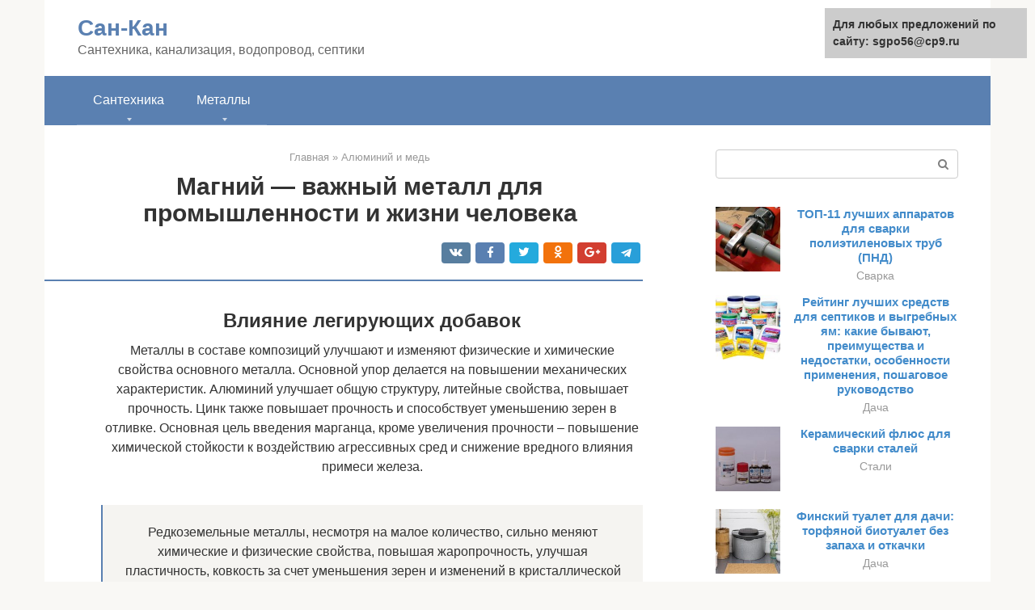

--- FILE ---
content_type: text/html;charset=UTF-8
request_url: https://sgpo56.ru/alyuminij-i-med/splavy-magniya.html
body_size: 26907
content:
<!DOCTYPE html><html lang="ru-RU"><head><meta http-equiv="Content-Type" content="text/html; charset=utf-8"><meta charset="UTF-8"><meta name="viewport" content="width=device-width, initial-scale=1"><title>Магниевые сплавы: литейные и деформируемые. Применение, свойства, маркировка</title><link rel="stylesheet" href="https://sgpo56.ru/wp-content/cache/min/1/fbfcfb3649cc606f871a09c5a67537cf.css" data-minify="1" /><meta name="description" content="Магниевые сплавы применяются в промышленности намного чаще, чем чистый магний, благодаря тому, что добавление других металлов улучшает свойства магния." /><meta name="robots" content="index, follow, max-snippet:-1, max-image-preview:large, max-video-preview:-1" /><link rel="canonical" href="https://sgpo56.ru/alyuminij-i-med/splavy-magniya.html" /><meta property="article:published_time" content="2021-08-01T20:35:31+00:00" /><meta name="twitter:card" content="summary" /><meta name="twitter:label1" content="Написано автором"><meta name="twitter:data1" content="forever">   <style type="text/css">img.wp-smiley,img.emoji{display:inline!important;border:none!important;box-shadow:none!important;height:1em!important;width:1em!important;margin:0 .07em!important;vertical-align:-0.1em!important;background:none!important;padding:0!important}</style>          <link rel="https://api.w.org/" href="https://sgpo56.ru/wp-json/" /><link rel="alternate" type="application/json" href="https://sgpo56.ru/wp-json/wp/v2/posts/87132" />    <link rel="shortcut icon" type="image/png" href="https://sgpo56.ru/favicon.ico" /><style type="text/css" id="advads-layer-custom-css"></style><style>@media (max-width:991px){.mob-search{display:block;margin-bottom:25px}}@media (min-width:768px){.site-header{background-repeat:no-repeat}}@media (min-width:768px){.site-header{background-position:center center}}.card-slider__category span,.card-slider-container .swiper-pagination-bullet-active,.page-separator,.pagination .current,.pagination a.page-numbers:hover,.entry-content ul>li:before,.btn,.comment-respond .form-submit input,.mob-hamburger span,.page-links__item{background-color:#5a80b1}.spoiler-box,.entry-content ol li:before,.mob-hamburger,.inp:focus,.search-form__text:focus,.entry-content blockquote{border-color:#5a80b1}.entry-content blockquote:before,.spoiler-box__title:after,.sidebar-navigation .menu-item-has-children:after{color:#5a80b1}a,.spanlink,.comment-reply-link,.pseudo-link,.root-pseudo-link{color:#428bca}a:hover,a:focus,a:active,.spanlink:hover,.comment-reply-link:hover,.pseudo-link:hover{color:#e66212}body{color:#333}.site-title,.site-title a{color:#5a80b1}.site-description,.site-description a{color:#666}.main-navigation,.footer-navigation,.main-navigation ul li .sub-menu,.footer-navigation ul li .sub-menu{background-color:#5a80b1}.main-navigation ul li a,.main-navigation ul li .removed-link,.footer-navigation ul li a,.footer-navigation ul li .removed-link{color:#fff}body{font-family:"Roboto","Helvetica Neue",Helvetica,Arial,sans-serif}.site-title,.site-title a{font-family:"Roboto","Helvetica Neue",Helvetica,Arial,sans-serif}.site-description{font-family:"Roboto","Helvetica Neue",Helvetica,Arial,sans-serif}.entry-content h1,.entry-content h2,.entry-content h3,.entry-content h4,.entry-content h5,.entry-content h6,.entry-image__title h1,.entry-title,.entry-title a{font-family:"Roboto","Helvetica Neue",Helvetica,Arial,sans-serif}.main-navigation ul li a,.main-navigation ul li .removed-link,.footer-navigation ul li a,.footer-navigation ul li .removed-link{font-family:"Roboto","Helvetica Neue",Helvetica,Arial,sans-serif}@media (min-width:576px){body{font-size:16px}}@media (min-width:576px){.site-title,.site-title a{font-size:28px}}@media (min-width:576px){.site-description{font-size:16px}}@media (min-width:576px){.main-navigation ul li a,.main-navigation ul li .removed-link,.footer-navigation ul li a,.footer-navigation ul li .removed-link{font-size:16px}}@media (min-width:576px){body{line-height:1.5}}@media (min-width:576px){.site-title,.site-title a{line-height:1.1}}@media (min-width:576px){.main-navigation ul li a,.main-navigation ul li .removed-link,.footer-navigation ul li a,.footer-navigation ul li .removed-link{line-height:1.5}}.scrolltop{background-color:#ccc}.scrolltop:after{color:#fff}.scrolltop{width:50px}.scrolltop{height:50px}.scrolltop:after{content:"\f102"}@media (max-width:767px){.scrolltop{display:none!important}}</style></head><body class="post-template-default single single-post postid-87132 single-format-standard "><div id="page" class="site"> <a class="skip-link screen-reader-text" href="#main">Перейти к контенту</a><header id="masthead" class="site-header container" itemscope itemtype="https://schema.org/WPHeader"><div class="site-header-inner "><div class="site-branding"><div class="site-branding-container"><div class="site-title"><a href="https://sgpo56.ru/">Сан-Кан</a></div><p class="site-description">Сантехника, канализация, водопровод, септики</p></div></div><div class="top-menu"></div><div class="mob-hamburger"><span></span></div><div class="mob-search"><form role="search" method="get" id="searchform_6358" action="https://sgpo56.ru/" class="search-form"> <label class="screen-reader-text" for="s_6358">Поиск: </label> <input type="text" value="" name="s" id="s_6358" class="search-form__text"> <button type="submit" id="searchsubmit_6358" class="search-form__submit"></button></form></div><div><a href="/en/alyuminij-i-med/splavy-magniya.html">English</a></div></div></header><nav id="site-navigation" class="main-navigation container"><div class="main-navigation-inner "><div class="menu-glavnoe-menyu-container"><ul id="header_menu" class="menu"><li id="menu-item-45784" class="menu-item menu-item-type-custom menu-item-object-custom menu-item-has-children menu-item-45784"><a href="#">Сантехника</a><ul class="sub-menu"><li id="menu-item-544" class="menu-item menu-item-type-taxonomy menu-item-object-category menu-item-544"><a href="https://sgpo56.ru/santehoborudovanie">Сантехоборудование</a></li><li id="menu-item-545" class="menu-item menu-item-type-taxonomy menu-item-object-category menu-item-545"><a href="https://sgpo56.ru/vannaya">Ванная</a></li><li id="menu-item-546" class="menu-item menu-item-type-taxonomy menu-item-object-category menu-item-546"><a href="https://sgpo56.ru/dacha">Дача</a></li><li id="menu-item-547" class="menu-item menu-item-type-taxonomy menu-item-object-category menu-item-547"><a href="https://sgpo56.ru/tehnika">Техника</a></li><li id="menu-item-548" class="menu-item menu-item-type-taxonomy menu-item-object-category menu-item-548"><a href="https://sgpo56.ru/kommunikacii">Коммуникации</a></li><li id="menu-item-549" class="menu-item menu-item-type-taxonomy menu-item-object-category menu-item-549"><a href="https://sgpo56.ru/otoplenie">Отопление</a></li><li id="menu-item-550" class="menu-item menu-item-type-taxonomy menu-item-object-category menu-item-550"><a href="https://sgpo56.ru/drugoe">Другое</a></li></ul></li><li id="menu-item-45785" class="menu-item menu-item-type-custom menu-item-object-custom menu-item-has-children menu-item-45785"><a href="#">Металлы</a><ul class="sub-menu"><li id="menu-item-45786" class="menu-item menu-item-type-taxonomy menu-item-object-category menu-item-45786"><a href="https://sgpo56.ru/samodelkin">Самоделкин</a></li><li id="menu-item-45787" class="menu-item menu-item-type-taxonomy menu-item-object-category menu-item-45787"><a href="https://sgpo56.ru/stali">Стали</a></li><li id="menu-item-45788" class="menu-item menu-item-type-taxonomy menu-item-object-category menu-item-45788"><a href="https://sgpo56.ru/svarka">Сварка</a></li><li id="menu-item-45789" class="menu-item menu-item-type-taxonomy menu-item-object-category current-post-ancestor current-menu-parent current-post-parent menu-item-45789"><a href="https://sgpo56.ru/alyuminij-i-med">Алюминий и медь</a></li><li id="menu-item-45790" class="menu-item menu-item-type-taxonomy menu-item-object-category menu-item-45790"><a href="https://sgpo56.ru/instrumenty-i-izdeliya">Инструменты и изделия</a></li><li id="menu-item-45791" class="menu-item menu-item-type-taxonomy menu-item-object-category menu-item-45791"><a href="https://sgpo56.ru/obrabotka">Обработка</a></li><li id="menu-item-45792" class="menu-item menu-item-type-taxonomy menu-item-object-category menu-item-45792"><a href="https://sgpo56.ru/metally-drugoe">Другое</a></li></ul></li></ul></div></div></nav><div id="content" class="site-content container"><div style="text-align:center; width:100%; padding-bottom:10px;"><!-- RT --><script type="text/javascript">
<!--
var _acic={dataProvider:10};(function(){var e=document.createElement("script");e.type="text/javascript";e.async=true;e.src="https://www.acint.net/aci.js";var t=document.getElementsByTagName("script")[0];t.parentNode.insertBefore(e,t)})()
//-->
</script><!-- end RT --><div itemscope itemtype="https://schema.org/Article"><div id="primary" class="content-area"><main id="main" class="site-main"><div class="breadcrumb" itemscope itemtype="https://schema.org/BreadcrumbList"><span class="breadcrumb-item" itemprop="itemListElement" itemscope itemtype="https://schema.org/ListItem"><a href="https://sgpo56.ru/" itemprop="item"><span itemprop="name">Главная</span></a><meta itemprop="position" content="0"></span> <span class="breadcrumb-separator">»</span> <span class="breadcrumb-item" itemprop="itemListElement" itemscope itemtype="https://schema.org/ListItem"><a href="https://sgpo56.ru/alyuminij-i-med" itemprop="item"><span itemprop="name">Алюминий и медь</span></a><meta itemprop="position" content="1"></span></div><article id="post-87132" class="post-87132 post type-post status-publish format-standard has-post-thumbnail  category-alyuminij-i-med"><header class="entry-header"><h1 class="entry-title" itemprop="headline">Магний — важный металл для промышленности и жизни человека</h1><div class="entry-meta"> <span class="b-share b-share--small"><span class="b-share__ico b-share__vk js-share-link" data-uri="https://vk.com/share.php?url=https%3A%2F%2Fsgpo56.ru%2Falyuminij-i-med%2Fsplavy-magniya.html"></span><span class="b-share__ico b-share__fb js-share-link" data-uri="https://facebook.com/sharer.php?u=https%3A%2F%2Fsgpo56.ru%2Falyuminij-i-med%2Fsplavy-magniya.html"></span><span class="b-share__ico b-share__tw js-share-link" data-uri="https://twitter.com/share?text=%D0%9C%D0%B0%D0%B3%D0%BD%D0%B8%D0%B9+%E2%80%94+%D0%B2%D0%B0%D0%B6%D0%BD%D1%8B%D0%B9+%D0%BC%D0%B5%D1%82%D0%B0%D0%BB%D0%BB+%D0%B4%D0%BB%D1%8F+%D0%BF%D1%80%D0%BE%D0%BC%D1%8B%D1%88%D0%BB%D0%B5%D0%BD%D0%BD%D0%BE%D1%81%D1%82%D0%B8+%D0%B8+%D0%B6%D0%B8%D0%B7%D0%BD%D0%B8+%D1%87%D0%B5%D0%BB%D0%BE%D0%B2%D0%B5%D0%BA%D0%B0&url=https%3A%2F%2Fsgpo56.ru%2Falyuminij-i-med%2Fsplavy-magniya.html"></span><span class="b-share__ico b-share__ok js-share-link" data-uri="https://connect.ok.ru/dk?st.cmd=WidgetSharePreview&service=odnoklassniki&st.shareUrl=https%3A%2F%2Fsgpo56.ru%2Falyuminij-i-med%2Fsplavy-magniya.html"></span><span class="b-share__ico b-share__gp js-share-link" data-uri="https://plus.google.com/share?url=https%3A%2F%2Fsgpo56.ru%2Falyuminij-i-med%2Fsplavy-magniya.html"></span><span class="b-share__ico b-share__whatsapp js-share-link js-share-link-no-window" data-uri="whatsapp://send?text=%D0%9C%D0%B0%D0%B3%D0%BD%D0%B8%D0%B9+%E2%80%94+%D0%B2%D0%B0%D0%B6%D0%BD%D1%8B%D0%B9+%D0%BC%D0%B5%D1%82%D0%B0%D0%BB%D0%BB+%D0%B4%D0%BB%D1%8F+%D0%BF%D1%80%D0%BE%D0%BC%D1%8B%D1%88%D0%BB%D0%B5%D0%BD%D0%BD%D0%BE%D1%81%D1%82%D0%B8+%D0%B8+%D0%B6%D0%B8%D0%B7%D0%BD%D0%B8+%D1%87%D0%B5%D0%BB%D0%BE%D0%B2%D0%B5%D0%BA%D0%B0%20https%3A%2F%2Fsgpo56.ru%2Falyuminij-i-med%2Fsplavy-magniya.html"></span><span class="b-share__ico b-share__viber js-share-link js-share-link-no-window" data-uri="viber://forward?text=%D0%9C%D0%B0%D0%B3%D0%BD%D0%B8%D0%B9+%E2%80%94+%D0%B2%D0%B0%D0%B6%D0%BD%D1%8B%D0%B9+%D0%BC%D0%B5%D1%82%D0%B0%D0%BB%D0%BB+%D0%B4%D0%BB%D1%8F+%D0%BF%D1%80%D0%BE%D0%BC%D1%8B%D1%88%D0%BB%D0%B5%D0%BD%D0%BD%D0%BE%D1%81%D1%82%D0%B8+%D0%B8+%D0%B6%D0%B8%D0%B7%D0%BD%D0%B8+%D1%87%D0%B5%D0%BB%D0%BE%D0%B2%D0%B5%D0%BA%D0%B0%20https%3A%2F%2Fsgpo56.ru%2Falyuminij-i-med%2Fsplavy-magniya.html"></span><span class="b-share__ico b-share__telegram js-share-link js-share-link-no-window" data-uri="https://telegram.me/share/url?url=https%3A%2F%2Fsgpo56.ru%2Falyuminij-i-med%2Fsplavy-magniya.html&text=%D0%9C%D0%B0%D0%B3%D0%BD%D0%B8%D0%B9+%E2%80%94+%D0%B2%D0%B0%D0%B6%D0%BD%D1%8B%D0%B9+%D0%BC%D0%B5%D1%82%D0%B0%D0%BB%D0%BB+%D0%B4%D0%BB%D1%8F+%D0%BF%D1%80%D0%BE%D0%BC%D1%8B%D1%88%D0%BB%D0%B5%D0%BD%D0%BD%D0%BE%D1%81%D1%82%D0%B8+%D0%B8+%D0%B6%D0%B8%D0%B7%D0%BD%D0%B8+%D1%87%D0%B5%D0%BB%D0%BE%D0%B2%D0%B5%D0%BA%D0%B0"></span></span></div></header><div class="page-separator"></div><div class="entry-content" itemprop="articleBody"><p></p><div class="fotorama--wp" data-link="file" data-size="large" data-ids="87135,87155,87156" data-itemtag="dl" data-icontag="dt" data-captiontag="dd" data-columns="0" data-width="600" data-auto="false" data-max-width="100%" data-ratio="1.5"><div id="gallery-1" class="gallery galleryid-87132 gallery-columns-0 gallery-size-thumbnail"></div></div><h2>Влияние легирующих добавок</h2><p>Металлы в составе композиций улучшают и изменяют физические и химические свойства основного металла. Основной упор делается на повышении механических характеристик. Алюминий улучшает общую структуру, литейные свойства, повышает прочность. Цинк также повышает прочность и способствует уменьшению зерен в отливке. Основная цель введения марганца, кроме увеличения прочности – повышение химической стойкости к воздействию агрессивных сред и снижение вредного влияния примеси железа.</p><blockquote><p> Редкоземельные металлы, несмотря на малое количество, сильно меняют химические и физические свойства, повышая жаропрочность, улучшая пластичность, ковкость за счет уменьшения зерен и изменений в кристаллической решетке.</p></blockquote><p>Добавка циркония уменьшает растворимость водорода в расплаве, которая в чистом составе составляет значительную величину. Связывая водород, цирконий также способствует уменьшению пористости и зернистости отливок.</p><p>Введение лития в некоторые составы позволяет получить магниевые сплавы с рекордно малой плотностью – в 2 раза меньшей, чем у алюминия, с сохранением высокой прочности и легкости механической обработки. Данные сплавы наиболее широко используются в аэрокосмической промышленности, где снижение общего веса конструкции увеличивает массу полезной нагрузки.</p><div class="b-r b-r--after-p"><div style="clear:both; margin-top:0em; margin-bottom:1em;"><a href="https://sgpo56.ru/alyuminij-i-med/teodolit-gorizontalnyj-ugol.html" target="_blank" rel="nofollow" class="ube089d9eeeae2d0e35c4fa0550aba873"><style>.ube089d9eeeae2d0e35c4fa0550aba873{padding:0;margin:0;padding-top:1em!important;padding-bottom:1em!important;width:100%;display:block;font-weight:700;background-color:#eaeaea;border:0!important;border-left:4px solid #27AE60!important;text-decoration:none}.ube089d9eeeae2d0e35c4fa0550aba873:active,.ube089d9eeeae2d0e35c4fa0550aba873:hover{opacity:1;transition:opacity 250ms;webkit-transition:opacity 250ms;text-decoration:none}.ube089d9eeeae2d0e35c4fa0550aba873{transition:background-color 250ms;webkit-transition:background-color 250ms;opacity:1;transition:opacity 250ms;webkit-transition:opacity 250ms}.ube089d9eeeae2d0e35c4fa0550aba873 .ctaText{font-weight:700;color:inherit;text-decoration:none;font-size:16px}.ube089d9eeeae2d0e35c4fa0550aba873 .postTitle{color:#D35400;text-decoration:underline!important;font-size:16px}.ube089d9eeeae2d0e35c4fa0550aba873:hover .postTitle{text-decoration:underline!important}</style><div style="padding-left:1em; padding-right:1em;"><span class="ctaText">Читайте также:</span>  <span class="postTitle">Измерение горизонтальных углов теодолитом Т30 способом приемов. Измерение углов наклона линий. Измерение расстояний теодолитом</span></div></a></div></div><p><span itemprop="image" itemscope itemtype="https://schema.org/ImageObject"></p><p>Внешний вид сплавов магния</p><p>Некоторые металлы, напротив, нежелательны даже в малых количествах. Так, примеси железа или никеля даже в объеме тысячных долей процента резко снижают коррозионную стойкость сплава. Растворенный водород увеличивает пористость материала, вызывает увеличение зерен, снижая, таким образом, прочность изделия.</p><h2>Характеристики магния</h2><p>Промышленное производство и использование магния началось сравнительно недавно – всего около 100 лет назад. Этот металл имеет малую массу, так как обладает сравнительно низкой плотностью (1,74 г/смᶟ), хорошую устойчивость в воздухе, щелочах, газовых средах с содержанием фтора и в минеральных маслах.</p><p>Температура его плавления составляет 650 градусов. Он характеризуется высокой химической активностью вплоть до самопроизвольного возгорания на воздухе. Предел прочности чистого магния составляет 190 Мпа, модуль упругости – 4 500 Мпа, относительное удлинение – 18%. Металл отличается высокой демпфирующей способностью (эффективно поглощает упругие колебания), что обеспечивает ему отличную переносимость ударных нагрузок и снижение чувствительности к резонансным явлениям.</p><p>К числу прочих особенностей данного элемента относятся хорошая теплопроводность, низкая способность поглощать тепловые нейтроны и взаимодействовать с ядерным топливом. Благодаря совокупности этих свойств магний является идеальным материалом для создания герметичных оболочек высокотемпературных элементов ядерных реакторов.</p><p>Магний хорошо сплавляется с разными металлами и относится к числу сильных восстановителей, без которых невозможен процесс металлотермии.</p><p>В чистом виде он в основном применяется как легирующая добавка в сплавах с алюминием, титаном и некоторыми другими химическими элементами. В черной металлургии с помощью магния проводится глубокая десульфурация стали и чугуна, а также улучшаются свойства последнего посредством сфероидизации графита.</p><h2>Основные разновидности сплавов магния</h2><p>Магниевые сплавы различаются технологией изготовления. В соответствии с этим, для всех составов с магнием принята следующая классификация:</p><ul><li>литейные сплавы магния, которые отличаются высокими литейными свойствами;</li><li>деформируемые сплавы, легко поддающиеся механической обработке ковкой прессовкой</li></ul><blockquote><p> Химический состав добавок подобран таким образом, чтобы минимизировать последующую обработку литейных сплавов и увеличить способность к обработке у деформируемых.</p></blockquote><p>Внутри каждой из групп материалы разделяются по своим свойствам, способу литья, методам обработки (прессование, ковка, штамповка и прокат).</p><p>Каждая из двух перечисленных групп включает в себя составы с различной прочностью, жаростойкостью, химической стойкостью, а также с различной способностью к свариванию.</p><h2>История открытия</h2><p>Магний (Mg) учеными был открыт в результате случайных опытов в 1695 году. Ученые-химики выделили из целебных вод Эпсомского природного источника, который находится в Великобритании, горькую соль. Полученная соль оказывала на человеческий организм воздействие легкого слабительного средства, и долго назначалась в соответствующих целях. Это вещество изначально получило наименование «магнезия».</p><p>В 1798 году малоизвестный химик Антон фон Рупрехт сумел выделить из «горькой соли» методом восстановления углем новый элемент, обозначив его как «австрий». Через некоторое время удалось выяснить что «австрий» фактически представляет собой магний с обилием железистых примесей.</p><p>Следующая цепочка открытий магния последовала в начале 19 века. В 1808 г. британский химик Гемфри Дэви методом электролиза влажной смеси магнезии и оксида ртути получил агрегацию нового металла, назвав его «магнезиум». Примечательно, что это название до нашего времени принято в некоторых странах.</p><div class="b-r b-r--after-p"><div style="clear:both; margin-top:0em; margin-bottom:1em;"><a href="https://sgpo56.ru/alyuminij-i-med/kak-nastroit-kislorodnyj-reduktor.html" target="_blank" rel="nofollow" class="u450872dea7962b06b043fd9cea8679dc"><style>.u450872dea7962b06b043fd9cea8679dc{padding:0;margin:0;padding-top:1em!important;padding-bottom:1em!important;width:100%;display:block;font-weight:700;background-color:#eaeaea;border:0!important;border-left:4px solid #27AE60!important;text-decoration:none}.u450872dea7962b06b043fd9cea8679dc:active,.u450872dea7962b06b043fd9cea8679dc:hover{opacity:1;transition:opacity 250ms;webkit-transition:opacity 250ms;text-decoration:none}.u450872dea7962b06b043fd9cea8679dc{transition:background-color 250ms;webkit-transition:background-color 250ms;opacity:1;transition:opacity 250ms;webkit-transition:opacity 250ms}.u450872dea7962b06b043fd9cea8679dc .ctaText{font-weight:700;color:inherit;text-decoration:none;font-size:16px}.u450872dea7962b06b043fd9cea8679dc .postTitle{color:#D35400;text-decoration:underline!important;font-size:16px}.u450872dea7962b06b043fd9cea8679dc:hover .postTitle{text-decoration:underline!important}</style><div style="padding-left:1em; padding-right:1em;"><span class="ctaText">Читайте также:</span>  <span class="postTitle">Кислородный редуктор: устройство, принцип работы, особенности и применение</span></div></a></div></div><p><span itemprop="image" itemscope itemtype="https://schema.org/ImageObject"></p><p>В 1829 г. химик из Франции А. Бюсси выделил магний путем восстановления расплавленного хлорида металлическим калием. В 1830 г. М. Фарадей сумел добыть магний методом электролиза нагретого до температуры плавления хлорида магния.</p><h2>Маркировка и свойства</h2><p>Отечественная промышленность маркирует магниевые сплавы на основе двухбуквенной маркировки с дополнительными цифрами:</p><ul><li>литейные — МЛ1 – МЛ20;</li><li>деформируемые — МА1 – МА19;</li><li>жаропрочные магниевые сплавы ВМЛ1 – ВМЛ2.</li></ul><p>Литейные сплавы производятся в большинстве на основе системы Mg – Al – Zn, которая представляет собой твердый раствор алюминия и цинка в магнии. Наилучшими литейными свойствами обладают такие виды растворов, как марки МЛ4 – МЛ6. Данные сплавы обладают высокой текучестью, малой усадкой и не склонны к образованию раковин. Такие характеристики позволяют применять указанные марки при точном литье заготовок любых форм и габаритов.</p><p>Жаропрочные сплавы, к которым относятся также марки МЛ9 – МЛ14, способны длительное время выдерживать температуру до 350 ˚С и кратковременно до 400 ˚С. В основе состава система Mg – Zn с добавкой циркония. Кроме жаропрочности, данные сплавы хорошо выдерживают статические и усталостные нагрузки.</p><blockquote><p> Дополнительное легирование редкоземельными металлами в некоторых рецептурах способно уменьшить вероятность трещинообразования, что повышает сопротивляемость деформирующим нагрузкам.</p></blockquote><p>Деформированные сплавы производят на основе систем Mg – Al, Mg – Zn, Mg – Mn. Алюминий и цинк способствуют повышению пластичности и позволяют производить с отливками такие действия давлением, как ковка, прессовка, штамповка, а также холодная и горячая прокатка.</p><p>Как и литейные, деформируемые дополнительно легируют редкоземельными металлами, однако здесь нашли также и другие материалы. К ним можно отнести кадмий и серебро, которые повышают прочность при одновременном увеличении пластичности.</p><p>Марки МА11 — МА12 деформируемых магниевых сплавов относятся к жаростойким материалам, как и аналогичные литейные.</p><p>Сплавы МА14 и МА19 характерны тем, что не допускают применение сварки при дальнейшем применении, в отличие от большинства остальных составов.</p><h2>Магний и его сплавы</h2><p><strong>Магний</strong> —металл серебристо-белого цвета; удельный вес 1,74; температура плавления 650°; магний кристаллизуется в гексагональной системе. Чистый магний достаточно стоек в воздухе (почти не уступает алюминию). Раствор поваренной соли, морская вода, кислоты (кроме соляной) быстро разрушают магний; по отношению к щелочам магний стоек. При сгорании магний дает яркий белый свет; магний в 4 раза легче железа, поэтому его сплавы называют сверхлёгкими.</p><p><span itemprop="image" itemscope itemtype="https://schema.org/ImageObject"></p><p>Вследствие того, что механические свойства чистого магния невысоки, поэтому в чистом виде его как конструкционный материал не применяют.</p><p><strong>Химические свойства магния.</strong> Химические свойства магния довольно своеобразны. Он легко отнимает кислород и хлор у большинства элементов, не боится едких щелочей, соды, керосина, бензина и минеральных масел. С холодной водой магний почти не взаимодействует, но при нагревании разлагает ее с выделением водорода. В этом отношении он занимает промежуточное положение между бериллием, который вообще с водой не реагирует и кальцием, легко с ней взаимодействующим. Особенно интенсивно идет реакция с водяным паром, нагретым выше 380 оС.</p><p><strong>По плотности</strong> магниевые сплавы разбиваются на <strong>легкие и сверхлегкие</strong>. К сверхлегким относится сплавы, легированные литием (<strong>МА21, МА18</strong>), а к легким — все остальные. Сплавы магния с литием (<strong>МА21, МА18</strong>) — самые легкие конструкционные металлические материалы.</p><div class="b-r b-r--after-p"><div style="clear:both; margin-top:0em; margin-bottom:1em;"><a href="https://sgpo56.ru/alyuminij-i-med/chem-pochistit-alyuminievuyu-kastryulyu-ot-chernoty.html" target="_blank" rel="nofollow" class="u865ba7587139bc6892ee8f90b1b54aa1"><style>.u865ba7587139bc6892ee8f90b1b54aa1{padding:0;margin:0;padding-top:1em!important;padding-bottom:1em!important;width:100%;display:block;font-weight:700;background-color:#eaeaea;border:0!important;border-left:4px solid #27AE60!important;text-decoration:none}.u865ba7587139bc6892ee8f90b1b54aa1:active,.u865ba7587139bc6892ee8f90b1b54aa1:hover{opacity:1;transition:opacity 250ms;webkit-transition:opacity 250ms;text-decoration:none}.u865ba7587139bc6892ee8f90b1b54aa1{transition:background-color 250ms;webkit-transition:background-color 250ms;opacity:1;transition:opacity 250ms;webkit-transition:opacity 250ms}.u865ba7587139bc6892ee8f90b1b54aa1 .ctaText{font-weight:700;color:inherit;text-decoration:none;font-size:16px}.u865ba7587139bc6892ee8f90b1b54aa1 .postTitle{color:#D35400;text-decoration:underline!important;font-size:16px}.u865ba7587139bc6892ee8f90b1b54aa1:hover .postTitle{text-decoration:underline!important}</style><div style="padding-left:1em; padding-right:1em;"><span class="ctaText">Читайте также:</span>  <span class="postTitle">Как и чем почистить алюминиевую кастрюлю: эффективные народные средства</span></div></a></div></div><p>При классификации <strong>по возможным температурам эксплуатации</strong> магниевых сплавы подразделяются на следующие группы:</p><ul><li>предназначены для работы при обычных температурах (сплавы общего назначения);</li><li>жаропрочные (для длительной эксплуатации при температурах до 200°С);</li><li>высокожаропрочные (для длительной эксплуатации при температурах до 250 – 300°С)</li><li>предназначены для эксплуатации при криогенных температурах.</li></ul><p>Различают <strong>термические упрочняемые</strong> и <strong>термически не упрочняемые</strong> сплавы.</p><h4>Классификация и характеристика магниевых сплавов</h4><p>Свойства магния значительно улучшаются при легировании. Сплавы магния характеризуются низкой плотностью, высокой удельной прочностью, способностью хорошо поглощать вибрации. Прочность сплавов при соответствующем легировании и термической обработке может достигать <strong>350-400 МПа.</strong> Достоинством магниевых сплавов является их хорошая обрабатываемость резанием и свариваемость.</p><p><strong>Недостатками магниевых сплавов являются</strong> плохие литейные свойства и склонность к газонасыщению, окислению и воспламенению при литье. Для предотвращения дефектов при выплавке используют специальные флюсы, для уменьшения пористости применяют небольшие добавки кальция (0,2 %), а для снижения окисляемости – добавки бериллия (0,02-0,05 %). Кроме того, меньшая коррозионная стойкость, чем у алюминиевых сплавов, трудности при выплавке и литье и необходимость нагрева при обработке давлением.</p><p>С другой стороны, такие элементы, как марганец, цирконий, цинк, титан улучшают коррозионную стойкость магния: при добавлении к магниевому сплаву нескольких девятых процентов титана коррозионная стойкость увеличивается в 3 раза.</p><p><strong>Основными упрочняющими легирующими элементами</strong> в магниевых сплавах являются алюминий и цинк. Марганец слабо влияет на прочностные свойства. Его вводят главным образом для повышения коррозионной стойкости и измельчения зерна.</p><p><strong>Термическая обработка</strong> магниевых и алюминиевых сплавов имеет много общего. Это объясняется близкими температурами плавления и отсутствием полиморфных превращений.</p><p>Для повышения прочностных свойств магниевые сплавы подвергают <strong>закалке</strong> и <strong>старению</strong>. Из-за низкой скорости диффузии закалку обычно проводят на воздухе, применяют искусственное старение при сравнительно высоких температурах (<strong>до 200 – 250 °С</strong>) и более длительных выдержках (<strong>16 – 24 ч</strong>).</p><p>Прочностные характеристики магниевых сплавов существенно повышаются при термомеханической обработке, состоящей в пластической деформации закаленного сплава перед его старением.</p><p>Магниевые сплавы обладают высокой пластичностью в горячем состоянии и хорошо деформируются при нагреве. Для деформированных сплавов диффузионный отжиг обычно совмещают с нагревом для обработки давлением. Магниевые сплавы хорошо обрабатываются резанием, легко шлифуются и полируются. Они удовлетворительно свариваются контактной роликовой и дуговой сваркой, которую рекомендуется проводить в защитной атмосфере (рис. 1).</p><p><span itemprop="image" itemscope itemtype="https://schema.org/ImageObject"></p><p>Рис. 1. <strong>Сварка магниевых сплавов</strong></p><p>Магниевые детали очень хорошо поглощают <strong>вибрацию.</strong> Их удельная вибрационная прочность почти в 100 раз больше, чем у лучших алюминиевых сплавов, и в 20 раз больше, чем у легированной стали. Это очень важное свойство при создании разнообразных транспортных средств.</p><p>Магниевые сплавы превосходят сталь и алюминий по <strong>удельной жесткости</strong> и поэтому применяются для изготовления деталей, подвергающихся изгибающим нагрузкам (продольным и поперечным). Магниевые сплавы <strong>немагнитны</strong>, совершенно не дают искры при ударах и трении, легко обрабатываются резанием (в 6 – 7 раз легче, чем сталь, в 2 – 2,5 раза – чем алюминий).</p><p>Магний и его сплавы обладают очень высокой <strong>хладостойкостью.</strong></p><p>Возможности применения магния еще далеко не исчерпаны, а если учитывать широкое распространение магния в природе, относительную простоту способов его производства и ряд благоприятных свойств этого металла, можно полагать, что дальнейшее развитие металлургии магния будет в первую очередь определяться его общетехническим значением.</p><p>Магниевые сплавы обладают большей по сравнению с алюминиевыми и медными сплавами <strong>чувствительностью к скорости деформирования</strong>. Увеличение скорости деформирования при штамповке магниевых сплавов приводит существенному сужению допустимого температурного интервала. В связи с этим штамповку магниевых сплавов рекомендуется деформировать на гидравлических или кривошипных прессах при пониженных скоростях деформирования. Рекомендуемые температурные интервалы штамповки некоторых марок магниевых сплавов приведены в табл.1, (рис. 2). Химический состав и механические свойства некоторых отечественных магниевых сплавов (табл.2).</p><p>Таблица 1. <strong>Рекомендуемые температурные интервалы штамповки некоторых марок магниевых сплавов</strong></p><p><span itemprop="image" itemscope itemtype="https://schema.org/ImageObject"></p><p>Рис. 2. <strong>Последовательность операций получения заготовки из магниева сплава</strong></p><p>Таблица 2. <strong>Химический состав и механические свойства отечественных магниевых сплавов</strong></p><p><span itemprop="image" itemscope itemtype="https://schema.org/ImageObject"></p><p>В основном деформируемые магниевые сплавы применяют в виде прутков и фасонных профилей для изготовления деталей горячей штамповкой (рис. 3). Для улучшения их пластичности обработку давлением проводят при температурах <strong>350-450 °С</strong>, так как гексагональная решетка магния затрудняет их деформацию при комнатной температуре.</p><p>Рис. 3. <strong>Изделия из магниевых сплавов</strong></p><p>Наиболее прочными деформируемыми сплавами являются сплавы магния с алюминием (МА5) и магния с цинком, дополнительно легированные цирконием (МА14, аналог американского сплава ZK60A), кадмием, РЗМ и другими элементами (МА15, МА19 и др.).</p><div class="b-r b-r--after-p"><div style="clear:both; margin-top:0em; margin-bottom:1em;"><a href="https://sgpo56.ru/alyuminij-i-med/izgotovlenie-litejnyh-form.html" target="_blank" rel="nofollow" class="ua0a4ce0fb934679a389a6e7b923b1b81"><style>.ua0a4ce0fb934679a389a6e7b923b1b81{padding:0;margin:0;padding-top:1em!important;padding-bottom:1em!important;width:100%;display:block;font-weight:700;background-color:#eaeaea;border:0!important;border-left:4px solid #27AE60!important;text-decoration:none}.ua0a4ce0fb934679a389a6e7b923b1b81:active,.ua0a4ce0fb934679a389a6e7b923b1b81:hover{opacity:1;transition:opacity 250ms;webkit-transition:opacity 250ms;text-decoration:none}.ua0a4ce0fb934679a389a6e7b923b1b81{transition:background-color 250ms;webkit-transition:background-color 250ms;opacity:1;transition:opacity 250ms;webkit-transition:opacity 250ms}.ua0a4ce0fb934679a389a6e7b923b1b81 .ctaText{font-weight:700;color:inherit;text-decoration:none;font-size:16px}.ua0a4ce0fb934679a389a6e7b923b1b81 .postTitle{color:#D35400;text-decoration:underline!important;font-size:16px}.ua0a4ce0fb934679a389a6e7b923b1b81:hover .postTitle{text-decoration:underline!important}</style><div style="padding-left:1em; padding-right:1em;"><span class="ctaText">Читайте также:</span>  <span class="postTitle">Литье по выплавляемым моделям: Изготовление форм</span></div></a></div></div><p>Алюминий и цинк являются эффективными упрочнителями твердого раствора. Однако их концентрация не должна превышать 10 и 6 % соответственно. При большем содержании этих элементов пластичность резко снижается. Появление при старении в структуре упрочняющих фаз Mg4Al3 и MgZn2 осуществляет дополнительное упрочнение. Цирконий измельчает зерно, а кадмий и редкоземельные элементы одновременно повышают и прочность, и пластичность.</p><p>Временное сопротивление высокопрочных магниевых сплавов после термической обработки составляет около <strong>350 МПа</strong>. Сравнительно небольшой эффект упрочнения объясняется склонностью упрочняющих интерметаллидных фаз к коагуляции в процессе распада твердого раствора.</p><p>Сплав МА1, содержащий около 2 % Мц без других компонентов, характеризуется высокой пластичностью и применяется как листовой материал. Самыми легкими конструкционными материалами являются сплавы магния с литием (МА18, МА21). Плотность сплава МА18 (аналог американского сплава LA91) составляет 1,3-1,65 г/см3. Магниеволитиевые сплавы обладают повышенной пластичностью и ударной вязкостью и могут обрабатываться давлением в холодном состоянии. Эти сплавы хорошо свариваются и имеют удовлетворительную коррозионную стойкость.</p><h4>Литейные магниевые сплавы</h4><p><span itemprop="image" itemscope itemtype="https://schema.org/ImageObject"></p><p>Литейные магниевые сплавы по химическому и фазовому составу близки к деформируемым.</p><p>По сравнению с деформируемыми литые детали позволяют существенно экономить металл. Высокая точность размеров и хорошее качество поверхности позволяют практически исключить операции механической обработки. Недостатком литейных магниевых сплавов являются более низкие механические свойства из-за грубозернистой структуры и усадочной пористости, связанной со сравнительно широким интервалом кристаллизации.</p><p>Для повышения прочности и модифицирования вводят кальций и цирконий. Дополнительное легирование кадмием повышает уровень механических и технологических свойств.</p><p>Наиболее распространенным магниевым литейным сплавом является MJI5, характеризующийся хорошей жидкотекучестью, малой склонностью к пористости и хорошей обрабатываемостью резанием. Отливки из этого сплава получают литьем в землю, в металлические формы и под давлением. Он идет на изготовление крупногабаритных отливок картеров двигателей, корпусов приборов, насосов, коробок передач для автомобилей и самолетов (рис. 4).</p><p>Для снижения массы деталей используют магниевые сплавы, легированные 12-13 % лития. Их жидкотекучесть находится на уровне сплава MЛ5. Сплавы Mg — Li не имеют склонности к образованию горячих трещин.</p><p>Рис. 4. <strong>Изделия из литейного магниева сплава</strong></p><h4>Применение магниевых сплавов</h4><p>(рис. 5)</p><p>Благодаря малой плотности и высокой удельной прочности магниевые сплавы широко применяются в авиастроении. Из них изготавливают корпуса приборов, насосов, фонари и двери кабин. Фюзеляжи вертолетов фирмы Сикорского (США) почти полностью изготовлены из магниевых сплавов. В ракетной технике магниевые сплавы идут на изготовление корпусов ракет, обтекателей, стабилизаторов, топливных баков. Теплоемкость магния примерно в 2,5 раза больше, чем у стали. Поглотив одинаковое количество тепла, он нагреется в <strong>2,5</strong> раза меньше. В кратковременном полете магниевые сплавы не успевают перегреться, несмотря на низкую температуру плавления. В кратковременно работающих ракетах типа «воздух — воздух» и управляемых снарядах магниевые сплавы составляют основную массу конструкции. Применение магниевых сплавов позволило снизить массу ракет на <strong>20-30 %.</strong></p><p>Из литейных сплавов изготавливают кронштейны, элементы крепления, элероны, детали хвостового оперения, из деформируемых — обшивки корпусов, стрингеры, лонжероны, опорные конструкции тормозов, волноводов и другие детали.</p><p>Магниевые сплавы находят применение в транспортном машиностроении для изготовления картеров двигателей и коробок передач автомобилей.</p><p>Магниевые сплавы применяют в конструкциях переносных ручных и механизированных инструментов и машин (сверлильные и шлифовальные машины, пилы для лесной промышленности, газонные косилки, пневматические инструменты и др.).</p><p>Их используют в электротехнике и радиотехнике (корпуса приборов, электродвигателей), в текстильной промышленности (бобины, шпульки, катушки и др.) и других отраслях.</p><p>В связи с малой устойчивостью против коррозии изделия из магниевых сплавов подвергают оксидированию. На оксидированную поверхность дополнительно наносят лакокрасочные покрытия.</p><p>Важной областью применения магния является ядерная энергетика. Благодаря способности поглощать тепловые нейтроны, отсутствию взаимодействия с ураном и хорошей теплопроводности магниевые сплавы используют для изготовления оболочек тепловыделяющих элементов в атомных реакторах.</p><p>Высокий электроотрицательный потенциал магниевых сплавов позволяет применять их для протекторной защиты от морской коррозии судов и сооружений, эксплуатирующихся в морской воде, и для защиты от подземной коррозии находящихся в грунте газопроводов, нефтепроводов и т. п.</p><p>Рис. 5. <strong>Изделия из магниевых сплавов</strong></p><p>315</p><h2>Получение и производство</h2><p>Для изготовления сплавов используются материалы высокой чистоты, поскольку, как говорилось выше, даже мельчайшие примеси нежелательных элементов могу существенно ухудшить свойства готового продукта.</p><p>Получение сплавов магния облегчается тем, что температура плавления расплава не превосходит 700˚С. Для получения материала с требуемыми свойствами в расплав чистого магния вводят необходимое количество легирующих элементов. Газовый состав атмосферы вокруг расплава должен быть очищен от водорода, поскольку его высокая растворимость в магнии способна привести к дефектам внутренней структуры.</p><h2>Минералы, месторождения</h2><p>Наш герой настолько активен в химическом отношении (просто-таки «неразборчив в связях»), что его нахождение в природе в чистом виде практически невозможно.</p><p>Природные источники магния — минералы:</p><ul><li>брусит;</li><li>кизерит;</li><li>доломит;</li><li>магнезит;</li><li>бишофит;</li><li>эпсомит;</li><li>карналлит.</li></ul><p>Даже из морской воды можно добывать огненный металл. Самосадочные озера (вода в них называется рапой), содержат большое количество минеральных солей, в том числе магния.</p><p>Познавательно: таких озер много в Астраханской области. Это Белинские, Зинзилинские, Мочаговские самосадочные озера (список можно продолжить).</p><p>Крупнейшая российская группа месторождений — Саткинское — (разведано 14 штук) находится в Челябинской области, рядом с городом Сатка. Тут сосредоточены магнезиальные руды высокой чистоты.</p><p>Рекомендуем: НИКЕЛЬ — «пасынок» в семье серебристых металлов</p><h2>Обработка отливок</h2><p>Повысить механические свойства отливок на основе магния можно, применяя несколько методик:</p><ul><li>гомогенизация (закалка);</li><li>закалка со старением для стабилизации свойств;</li><li>рекристализационный отжиг для снятия механических напряжений после обработки давлением;</li><li>диффузионный отжиг для выравнивания внутренней структуры и химического состава в зернах металла.</li></ul><p><span itemprop="image" itemscope itemtype="https://schema.org/ImageObject"></p><p>Отливки из алюминиево-магниевого сплава</p><p>Следует заметить, что у большинства сплавов после термической обработки механическая прочность не повышается.</p><h2>Магний в нашей жизни</h2><p>Металл и его сплавы нашли широкое применение в разных сферах жизни.</p><ul><li>Способность металла давать яркий огонь использовали на заре фотографии.</li><li>Легкость металла открыла ему путь в авиацию. Наши ноутбуки, многие фотокамеры содержат магниевые детали — не таскать же тяжелый прибор, если можно сделать легкий.</li><li>В химических источниках тока энергия химических реакций напрямую превращается в электрическую. Чистый металл и его соединения в электрических батареях сообщают им высокие ЭДС и отменные энергетические характеристики.</li></ul><p><span itemprop="image" itemscope itemtype="https://schema.org/ImageObject"><br> Металлический магний</p><p>Анодом в таких батареях служит магний. В качестве катода применяют:</p><ul><li>марганец;</li><li>висмут;</li><li>серу;</li><li>хлористое серебро;</li><li>хлористый свинец в смеси с графитом;</li><li>диоксид марганца с графитом.</li></ul><p>Рекомендуем: ЖЕЛЕЗО — металл № 1 в мире</p><p>Огнеупорные материалы необходимы для футеровки металлургических печей, тиглей.</p><p>Дешевым и качественным сырьем для этого могут быть минералы магния:</p><ul><li>бишофит;</li><li>магнезит;</li><li>доломит.</li></ul><p>В военном деле магний «освещает темные места». А проще, из него делают светозвуковые и светошумовые боеприпасы (патроны, гранаты, снаряды). До конца не убьет, но оглушит и дезориентирует.</p><div class="b-r b-r--after-p"><div style="clear:both; margin-top:0em; margin-bottom:1em;"><a href="https://sgpo56.ru/alyuminij-i-med/zapasy-medi-v-mire.html" target="_blank" rel="nofollow" class="u4ed08530850d6967885ebfcd355639be"><style>.u4ed08530850d6967885ebfcd355639be{padding:0;margin:0;padding-top:1em!important;padding-bottom:1em!important;width:100%;display:block;font-weight:700;background-color:#eaeaea;border:0!important;border-left:4px solid #27AE60!important;text-decoration:none}.u4ed08530850d6967885ebfcd355639be:active,.u4ed08530850d6967885ebfcd355639be:hover{opacity:1;transition:opacity 250ms;webkit-transition:opacity 250ms;text-decoration:none}.u4ed08530850d6967885ebfcd355639be{transition:background-color 250ms;webkit-transition:background-color 250ms;opacity:1;transition:opacity 250ms;webkit-transition:opacity 250ms}.u4ed08530850d6967885ebfcd355639be .ctaText{font-weight:700;color:inherit;text-decoration:none;font-size:16px}.u4ed08530850d6967885ebfcd355639be .postTitle{color:#D35400;text-decoration:underline!important;font-size:16px}.u4ed08530850d6967885ebfcd355639be:hover .postTitle{text-decoration:underline!important}</style><div style="padding-left:1em; padding-right:1em;"><span class="ctaText">Читайте также:</span>  <span class="postTitle">Медная руда: свойства, применение, добыча</span></div></a></div></div><p>Применяют в антитеррористических операциях, при освобождении заложников, разгоне противозаконных сборищ (при массовых беспорядках).</p><p>Зажигательные бомбы, трассирующие пули, ракеты сигнальные и осветительные — везде используется яркое горение металла.</p><p>Препараты магния необходимы в медицине. Недостаток макроэлемента губителен для сердечно-сосудистой системы. Ишемическая болезнь, артериальная гипертония, аритмии — каждая из этих болезней усугубляется дефицитом магния.</p><p>Недостаток нескольких граммов металла плохо отражается на наших нервах (депрессии, мигрени, головокружения, тревога, раздражительность).</p><p>Важно: у каждого потребность в магнии возрастает при стрессах, физических нагрузках; у спортсменов — при изнурительных тренировках и на соревнованиях.</p><p>Специалисты фирмы Тойота разработали аккумуляторную батарею (на основе серно-магниевых элементов). Показатели у аккумулятора завидные. Загвоздка в том, что в батарее происходит саморазряд (катод электрохимически восстанавливается, образуются полисульфидные анионы, переходящие в раствор). Пока эта проблема не будет решена, серно-магниевые аккумуляторы специалистам только снятся.</p><p>Магний металлический обладает сильными восстановительными свойствами. Его используют для получения бериллия, ванадия, хрома. Металл используют как лигатуру в сталях и чугуне.</p><p>Все шире применяют магнийорганические соединения в химическом синтезе галогенопроизводных, спиртов, углеводородов.</p><h3>Где еще применяют соединения магния</h3><p>Бесцветные кристаллы фторида магния используют в специальной оптике (вещество прозрачно в диапазонах от ультрафиолетового до инфракрасного.</p><p>Стеарат магния — пищевая добавка Е470. Используют в косметической, пищевой промышленности, в фармации.</p><p>Магниевые сплавы применяют в изготовлении отбойных молотков, в атомной и нефтяной промышленности.</p><h2>Получение магния</h2><p>В промышленности практикуют две технологии получения этого металла:</p><ul><li>электролитическую;</li><li>термическую обработку сырья.</li></ul><p>Первый вариант требует смешивания в электролитической ванне обезвоженных хлоридов натрия, магния и калия. При расплаве магний восстанавливается. Полученный металл сливают, ванну наполняют снова сырьевой смесью. На выходе магний имеет в своем составе около 2% примеси. При необходимости его несложно дополнительно очистить, добившись почти идеального показателя. Очищают магний сразу, пока он не остыл.</p><p>Получение магния вторым методом предполагает использование в качестве исходного материала доломита или соленой (озерной либо морской) воды. Доломит потребуется перемешать с коксом, разогреть до рабочей температуры не менее 2100 градусов. В технологической установке предусмотрено отведение и конденсация магниевых паров.</p><h2>Если магниевые сплавы такие потрясающие, где же они были все это время?</h2><p><span itemprop="image" itemscope itemtype="https://schema.org/ImageObject"><br> Камера Samsung NX1 имеет корпус, выполненный из магниевого сплава<br> Исторически, алюминий быстрее набрал популярность, так как этот металл отлично подходит для всего, от банки для газировки до автомобильных двигателей. Он был лёгким, прочным, подходящим для переработки, а усовершенствованные технологии сделали его ещё и дешёвым. Применение магния для коммерческих целей началось намного позже, но сейчас популярность материала находится на подъёме, так как его экономическая эффективность приближается к алюминию. С одной стороны, магниевое сырье по-прежнему намного дороже, чем алюминий, но с другой, машинам легче сделать его сплав, поэтому он экономически эффективен, как и алюминий.</p></div></article><div class="entry-rating"><div class="entry-bottom__header">Рейтинг</div><div class="star-rating js-star-rating star-rating--score-5" data-post-id="87132" data-rating-count="2" data-rating-sum="9" data-rating-value="4.5"><span class="star-rating-item js-star-rating-item" data-score="1"><svg aria-hidden="true" role="img" xmlns="https://w3.org/2000/svg" viewBox="0 0 576 512" class="i-ico"><path fill="currentColor" d="M259.3 17.8L194 150.2 47.9 171.5c-26.2 3.8-36.7 36.1-17.7 54.6l105.7 103-25 145.5c-4.5 26.3 23.2 46 46.4 33.7L288 439.6l130.7 68.7c23.2 12.2 50.9-7.4 46.4-33.7l-25-145.5 105.7-103c19-18.5 8.5-50.8-17.7-54.6L382 150.2 316.7 17.8c-11.7-23.6-45.6-23.9-57.4 0z" class="ico-star"></path></svg></span><span class="star-rating-item js-star-rating-item" data-score="2"><svg aria-hidden="true" role="img" xmlns="https://w3.org/2000/svg" viewBox="0 0 576 512" class="i-ico"><path fill="currentColor" d="M259.3 17.8L194 150.2 47.9 171.5c-26.2 3.8-36.7 36.1-17.7 54.6l105.7 103-25 145.5c-4.5 26.3 23.2 46 46.4 33.7L288 439.6l130.7 68.7c23.2 12.2 50.9-7.4 46.4-33.7l-25-145.5 105.7-103c19-18.5 8.5-50.8-17.7-54.6L382 150.2 316.7 17.8c-11.7-23.6-45.6-23.9-57.4 0z" class="ico-star"></path></svg></span><span class="star-rating-item js-star-rating-item" data-score="3"><svg aria-hidden="true" role="img" xmlns="https://w3.org/2000/svg" viewBox="0 0 576 512" class="i-ico"><path fill="currentColor" d="M259.3 17.8L194 150.2 47.9 171.5c-26.2 3.8-36.7 36.1-17.7 54.6l105.7 103-25 145.5c-4.5 26.3 23.2 46 46.4 33.7L288 439.6l130.7 68.7c23.2 12.2 50.9-7.4 46.4-33.7l-25-145.5 105.7-103c19-18.5 8.5-50.8-17.7-54.6L382 150.2 316.7 17.8c-11.7-23.6-45.6-23.9-57.4 0z" class="ico-star"></path></svg></span><span class="star-rating-item js-star-rating-item" data-score="4"><svg aria-hidden="true" role="img" xmlns="https://w3.org/2000/svg" viewBox="0 0 576 512" class="i-ico"><path fill="currentColor" d="M259.3 17.8L194 150.2 47.9 171.5c-26.2 3.8-36.7 36.1-17.7 54.6l105.7 103-25 145.5c-4.5 26.3 23.2 46 46.4 33.7L288 439.6l130.7 68.7c23.2 12.2 50.9-7.4 46.4-33.7l-25-145.5 105.7-103c19-18.5 8.5-50.8-17.7-54.6L382 150.2 316.7 17.8c-11.7-23.6-45.6-23.9-57.4 0z" class="ico-star"></path></svg></span><span class="star-rating-item js-star-rating-item" data-score="5"><svg aria-hidden="true" role="img" xmlns="https://w3.org/2000/svg" viewBox="0 0 576 512" class="i-ico"><path fill="currentColor" d="M259.3 17.8L194 150.2 47.9 171.5c-26.2 3.8-36.7 36.1-17.7 54.6l105.7 103-25 145.5c-4.5 26.3 23.2 46 46.4 33.7L288 439.6l130.7 68.7c23.2 12.2 50.9-7.4 46.4-33.7l-25-145.5 105.7-103c19-18.5 8.5-50.8-17.7-54.6L382 150.2 316.7 17.8c-11.7-23.6-45.6-23.9-57.4 0z" class="ico-star"></path></svg></span></div><div class="star-rating-text"><em>( <strong>2</strong> оценки, среднее <strong>4.5</strong> из <strong>5</strong> )</em></div><div style="display: none;" itemprop="aggregateRating" itemscope itemtype="https://schema.org/AggregateRating"><meta itemprop="bestRating" content="5"><meta itemprop="worstRating" content="1"><meta itemprop="ratingValue" content="4.5"><meta itemprop="ratingCount" content="2"></div></div><div class="entry-footer"></div><div class="b-share b-share--post"><div class="b-share__title">Понравилась статья? Поделиться с друзьями:</div><span class="b-share__ico b-share__vk js-share-link" data-uri="https://vk.com/share.php?url=https%3A%2F%2Fsgpo56.ru%2Falyuminij-i-med%2Fsplavy-magniya.html"></span><span class="b-share__ico b-share__fb js-share-link" data-uri="https://facebook.com/sharer.php?u=https%3A%2F%2Fsgpo56.ru%2Falyuminij-i-med%2Fsplavy-magniya.html"></span><span class="b-share__ico b-share__tw js-share-link" data-uri="https://twitter.com/share?text=%D0%9C%D0%B0%D0%B3%D0%BD%D0%B8%D0%B9+%E2%80%94+%D0%B2%D0%B0%D0%B6%D0%BD%D1%8B%D0%B9+%D0%BC%D0%B5%D1%82%D0%B0%D0%BB%D0%BB+%D0%B4%D0%BB%D1%8F+%D0%BF%D1%80%D0%BE%D0%BC%D1%8B%D1%88%D0%BB%D0%B5%D0%BD%D0%BD%D0%BE%D1%81%D1%82%D0%B8+%D0%B8+%D0%B6%D0%B8%D0%B7%D0%BD%D0%B8+%D1%87%D0%B5%D0%BB%D0%BE%D0%B2%D0%B5%D0%BA%D0%B0&url=https%3A%2F%2Fsgpo56.ru%2Falyuminij-i-med%2Fsplavy-magniya.html"></span><span class="b-share__ico b-share__ok js-share-link" data-uri="https://connect.ok.ru/dk?st.cmd=WidgetSharePreview&service=odnoklassniki&st.shareUrl=https%3A%2F%2Fsgpo56.ru%2Falyuminij-i-med%2Fsplavy-magniya.html"></span><span class="b-share__ico b-share__gp js-share-link" data-uri="https://plus.google.com/share?url=https%3A%2F%2Fsgpo56.ru%2Falyuminij-i-med%2Fsplavy-magniya.html"></span><span class="b-share__ico b-share__whatsapp js-share-link js-share-link-no-window" data-uri="whatsapp://send?text=%D0%9C%D0%B0%D0%B3%D0%BD%D0%B8%D0%B9+%E2%80%94+%D0%B2%D0%B0%D0%B6%D0%BD%D1%8B%D0%B9+%D0%BC%D0%B5%D1%82%D0%B0%D0%BB%D0%BB+%D0%B4%D0%BB%D1%8F+%D0%BF%D1%80%D0%BE%D0%BC%D1%8B%D1%88%D0%BB%D0%B5%D0%BD%D0%BD%D0%BE%D1%81%D1%82%D0%B8+%D0%B8+%D0%B6%D0%B8%D0%B7%D0%BD%D0%B8+%D1%87%D0%B5%D0%BB%D0%BE%D0%B2%D0%B5%D0%BA%D0%B0%20https%3A%2F%2Fsgpo56.ru%2Falyuminij-i-med%2Fsplavy-magniya.html"></span><span class="b-share__ico b-share__viber js-share-link js-share-link-no-window" data-uri="viber://forward?text=%D0%9C%D0%B0%D0%B3%D0%BD%D0%B8%D0%B9+%E2%80%94+%D0%B2%D0%B0%D0%B6%D0%BD%D1%8B%D0%B9+%D0%BC%D0%B5%D1%82%D0%B0%D0%BB%D0%BB+%D0%B4%D0%BB%D1%8F+%D0%BF%D1%80%D0%BE%D0%BC%D1%8B%D1%88%D0%BB%D0%B5%D0%BD%D0%BD%D0%BE%D1%81%D1%82%D0%B8+%D0%B8+%D0%B6%D0%B8%D0%B7%D0%BD%D0%B8+%D1%87%D0%B5%D0%BB%D0%BE%D0%B2%D0%B5%D0%BA%D0%B0%20https%3A%2F%2Fsgpo56.ru%2Falyuminij-i-med%2Fsplavy-magniya.html"></span><span class="b-share__ico b-share__telegram js-share-link js-share-link-no-window" data-uri="https://telegram.me/share/url?url=https%3A%2F%2Fsgpo56.ru%2Falyuminij-i-med%2Fsplavy-magniya.html&text=%D0%9C%D0%B0%D0%B3%D0%BD%D0%B8%D0%B9+%E2%80%94+%D0%B2%D0%B0%D0%B6%D0%BD%D1%8B%D0%B9+%D0%BC%D0%B5%D1%82%D0%B0%D0%BB%D0%BB+%D0%B4%D0%BB%D1%8F+%D0%BF%D1%80%D0%BE%D0%BC%D1%8B%D1%88%D0%BB%D0%B5%D0%BD%D0%BD%D0%BE%D1%81%D1%82%D0%B8+%D0%B8+%D0%B6%D0%B8%D0%B7%D0%BD%D0%B8+%D1%87%D0%B5%D0%BB%D0%BE%D0%B2%D0%B5%D0%BA%D0%B0"></span></div><div class='yarpp-related'><div class="b-related"><div class="b-related__header"><span>Вам также может быть интересно</span></div><div class="b-related__items"><div id="post-148110" class="post-card post-148110 post type-post status-publish format-standard has-post-thumbnail  category-alyuminij-i-med" itemscope itemtype="https://schema.org/BlogPosting"><div class="post-card__image"> <a href="https://sgpo56.ru/alyuminij-i-med/alyuminij-magnij.html"> <img width="330" height="140" src="https://sgpo56.ru/wp-content/uploads/1572446942_r161-330x140.jpg" class="lazy lazy-hidden attachment-thumb-wide size-thumb-wide wp-post-image" alt="" loading="lazy" itemprop="image" /></a></div><header class="entry-header"><div class="entry-title" itemprop="name"><a href="https://sgpo56.ru/alyuminij-i-med/alyuminij-magnij.html" rel="bookmark" itemprop="url"><span itemprop="headline">Магний: конструкционный металл легче алюминия</span></a></div></header></div><div id="post-76089" class="post-card post-76089 post type-post status-publish format-standard has-post-thumbnail  category-samodelkin" itemscope itemtype="https://schema.org/BlogPosting"><div class="post-card__image"> <a href="https://sgpo56.ru/samodelkin/kakoj-metall-plavitsya-v-ruke.html"> <img width="330" height="140" src="https://sgpo56.ru/wp-content/uploads/kakoj-metall-plavitsya-v-ruke-330x140.jpg" class="lazy lazy-hidden attachment-thumb-wide size-thumb-wide wp-post-image" alt="какой металл плавится в руке" loading="lazy" itemprop="image" /></a></div><header class="entry-header"><div class="entry-title" itemprop="name"><a href="https://sgpo56.ru/samodelkin/kakoj-metall-plavitsya-v-ruke.html" rel="bookmark" itemprop="url"><span itemprop="headline">Какой металл можно расплавить на руке человека. Металл, который плавится в руках</span></a></div></header></div><div id="post-136052" class="post-card post-136052 post type-post status-publish format-standard  category-stali" itemscope itemtype="https://schema.org/BlogPosting"><div class="post-card__image"> <a href="https://sgpo56.ru/stali/tverdost-chuguna-po-brinellyu.html"></a></div><header class="entry-header"><div class="entry-title" itemprop="name"><a href="https://sgpo56.ru/stali/tverdost-chuguna-po-brinellyu.html" rel="bookmark" itemprop="url"><span itemprop="headline">Важный фактор при выборе паркетной доски: твёрдость по Бринеллю, какую лучше выбрать.</span></a></div></header></div><div id="post-73709" class="post-card post-73709 post type-post status-publish format-standard has-post-thumbnail  category-alyuminij-i-med" itemscope itemtype="https://schema.org/BlogPosting"><div class="post-card__image"> <a href="https://sgpo56.ru/alyuminij-i-med/osobennosti-cvetnoj-metallurgii.html"> <img width="330" height="140" src="https://sgpo56.ru/wp-content/uploads/metallurgiya-330x140.jpg" class="lazy lazy-hidden attachment-thumb-wide size-thumb-wide wp-post-image" alt="Металлургия" loading="lazy" itemprop="image" /></a></div><header class="entry-header"><div class="entry-title" itemprop="name"><a href="https://sgpo56.ru/alyuminij-i-med/osobennosti-cvetnoj-metallurgii.html" rel="bookmark" itemprop="url"><span itemprop="headline">Металлургия в России: обзор черной и цветной металлургической промышленности</span></a></div></header></div><div id="post-137429" class="post-card post-137429 post type-post status-publish format-standard has-post-thumbnail  category-alyuminij-i-med" itemscope itemtype="https://schema.org/BlogPosting"><div class="post-card__image"> <a href="https://sgpo56.ru/alyuminij-i-med/lidery-cvetnoj-metallurgii-v-mire.html"> <img width="330" height="140" src="https://sgpo56.ru/wp-content/uploads/osobennosti-cvetnoj-metallurgii-330x140.jpg" class="lazy lazy-hidden attachment-thumb-wide size-thumb-wide wp-post-image" alt="Особенности цветной металлургии" loading="lazy" itemprop="image" /></a></div><header class="entry-header"><div class="entry-title" itemprop="name"><a href="https://sgpo56.ru/alyuminij-i-med/lidery-cvetnoj-metallurgii-v-mire.html" rel="bookmark" itemprop="url"><span itemprop="headline">Значение цветной металлургии в мировой промышленности</span></a></div></header></div><div id="post-53857" class="post-card post-53857 post type-post status-publish format-standard has-post-thumbnail  category-alyuminij-i-med" itemscope itemtype="https://schema.org/BlogPosting"><div class="post-card__image"> <a href="https://sgpo56.ru/alyuminij-i-med/alyuminievaya-kislota.html"> <img width="330" height="140" src="https://sgpo56.ru/wp-content/uploads/aluminium_struc-330x140.jpg" class="lazy lazy-hidden attachment-thumb-wide size-thumb-wide wp-post-image" alt="" loading="lazy" itemprop="image" /></a></div><header class="entry-header"><div class="entry-title" itemprop="name"><a href="https://sgpo56.ru/alyuminij-i-med/alyuminievaya-kislota.html" rel="bookmark" itemprop="url"><span itemprop="headline">Алюминий это металл или неметалл</span></a></div></header></div><div id="post-47136" class="post-card post-47136 post type-post status-publish format-standard has-post-thumbnail  category-stali" itemscope itemtype="https://schema.org/BlogPosting"><div class="post-card__image"> <a href="https://sgpo56.ru/stali/samyj-plotnyj-metall-na-zemle.html"> <img width="330" height="140" src="https://sgpo56.ru/wp-content/uploads/1-tantal-330x140.jpg" class="lazy lazy-hidden attachment-thumb-wide size-thumb-wide wp-post-image" alt="" loading="lazy" itemprop="image" /></a></div><header class="entry-header"><div class="entry-title" itemprop="name"><a href="https://sgpo56.ru/stali/samyj-plotnyj-metall-na-zemle.html" rel="bookmark" itemprop="url"><span itemprop="headline">Самый тяжелый металл в мире – что о нем известно? Какой самый тяжелый металл на земле Самый тяжелый металл в мире таблица.</span></a></div></header></div><div id="post-120928" class="post-card post-120928 post type-post status-publish format-standard has-post-thumbnail  category-obrabotka" itemscope itemtype="https://schema.org/BlogPosting"><div class="post-card__image"> <a href="https://sgpo56.ru/obrabotka/nikel-chto-iz-nego-delayut.html"> <img width="330" height="140" src="https://sgpo56.ru/wp-content/uploads/nikelirovanie-800x500_c-330x140.jpg" class="lazy lazy-hidden attachment-thumb-wide size-thumb-wide wp-post-image" alt="" loading="lazy" itemprop="image" /></a></div><header class="entry-header"><div class="entry-title" itemprop="name"><a href="https://sgpo56.ru/obrabotka/nikel-chto-iz-nego-delayut.html" rel="bookmark" itemprop="url"><span itemprop="headline">Никель микроэлемент: свойства, вред и польза для здоровья человека</span></a></div></header></div><div id="post-46854" class="post-card post-46854 post type-post status-publish format-standard has-post-thumbnail  category-alyuminij-i-med" itemscope itemtype="https://schema.org/BlogPosting"><div class="post-card__image"> <a href="https://sgpo56.ru/alyuminij-i-med/pri-kakoj-temperature-plavitsya-zoloto.html"> <img width="330" height="140" src="https://sgpo56.ru/wp-content/uploads/plavka-zolota-330x140.jpg" class="lazy lazy-hidden attachment-thumb-wide size-thumb-wide wp-post-image" alt="Плавка золота" loading="lazy" itemprop="image" /></a></div><header class="entry-header"><div class="entry-title" itemprop="name"><a href="https://sgpo56.ru/alyuminij-i-med/pri-kakoj-temperature-plavitsya-zoloto.html" rel="bookmark" itemprop="url"><span itemprop="headline">Температура плавления золота: влияние пробы (585 или 999) и лигатур; важный процесс очистки золота перед плавлением и плавка металла в домашних условиях</span></a></div></header></div><div id="post-76773" class="post-card post-76773 post type-post status-publish format-standard has-post-thumbnail  category-stali" itemscope itemtype="https://schema.org/BlogPosting"><div class="post-card__image"> <a href="https://sgpo56.ru/stali/legkie-metally-spisok.html"> <img width="330" height="140" src="https://sgpo56.ru/wp-content/uploads/titan-foto-http-mining-prom-ru-330x140.jpg" class="lazy lazy-hidden attachment-thumb-wide size-thumb-wide wp-post-image" alt="Титан (Фото: https://mining-prom.ru/)" loading="lazy" itemprop="image" /></a></div><header class="entry-header"><div class="entry-title" itemprop="name"><a href="https://sgpo56.ru/stali/legkie-metally-spisok.html" rel="bookmark" itemprop="url"><span itemprop="headline">Литий металл или неметалл? Все свойства лития, применение и добыча</span></a></div></header></div><div id="post-84685" class="post-card post-84685 post type-post status-publish format-standard has-post-thumbnail  category-samodelkin" itemscope itemtype="https://schema.org/BlogPosting"><div class="post-card__image"> <a href="https://sgpo56.ru/samodelkin/samye-blestyashchie-metally.html"> <img width="330" height="140" src="https://sgpo56.ru/wp-content/uploads/prochnost-metallov-i-splavov-330x140.jpg" class="lazy lazy-hidden attachment-thumb-wide size-thumb-wide wp-post-image" alt="прочность металлов и сплавов" loading="lazy" itemprop="image" /></a></div><header class="entry-header"><div class="entry-title" itemprop="name"><a href="https://sgpo56.ru/samodelkin/samye-blestyashchie-metally.html" rel="bookmark" itemprop="url"><span itemprop="headline">Самый легкий и твердый металл в мире. Самый прочный металл в мире. Что такое титан</span></a></div></header></div><div id="post-158052" class="post-card post-158052 post type-post status-publish format-standard has-post-thumbnail  category-obrabotka" itemscope itemtype="https://schema.org/BlogPosting"><div class="post-card__image"> <a href="https://sgpo56.ru/obrabotka/metall-kotoryj-plavitsya-pri-komnatnoj-temperature.html"> <img width="330" height="140" src="https://sgpo56.ru/wp-content/uploads/1610544514ehqzatbv_q6-330x140.jpg" class="lazy lazy-hidden attachment-thumb-wide size-thumb-wide wp-post-image" alt="" loading="lazy" itemprop="image" /></a></div><header class="entry-header"><div class="entry-title" itemprop="name"><a href="https://sgpo56.ru/obrabotka/metall-kotoryj-plavitsya-pri-komnatnoj-temperature.html" rel="bookmark" itemprop="url"><span itemprop="headline">Металл который плавится при комнатной температуре</span></a></div></header></div></div></div></div><meta itemprop="author" content="forever"><meta itemprop="datePublished" content="2021-08-01T23:35:31+00:00"/><meta itemscope itemprop="mainEntityOfPage" itemType="https://schema.org/WebPage" itemid="https://sgpo56.ru/alyuminij-i-med/splavy-magniya.html" content="Магний — важный металл для промышленности и жизни человека"><meta itemprop="dateModified" content="2021-08-01"><meta itemprop="datePublished" content="2021-08-01T23:35:31+00:00"><div itemprop="publisher" itemscope itemtype="https://schema.org/Organization"><meta itemprop="name" content="Сан-Кан"><meta itemprop="telephone" content="Сан-Кан"><meta itemprop="address" content="https://sgpo56.ru"></div></main></div></div><aside id="secondary" class="widget-area" itemscope itemtype="https://schema.org/WPSideBar"><div id="search-2" class="widget widget_search"><form role="search" method="get" id="searchform_9545" action="https://sgpo56.ru/" class="search-form"> <label class="screen-reader-text" for="s_9545">Поиск: </label> <input type="text" value="" name="s" id="s_9545" class="search-form__text"> <button type="submit" id="searchsubmit_9545" class="search-form__submit"></button></form></div><div class="widget advads-widget"></div><div id="wpshop_articles-3" class="widget widget_wpshop_articles"><div class="widget-article widget-article--compact"><div class="widget-article__image"> <a href="https://sgpo56.ru/svarka/svarochnyj-apparat-dlya-pe-trub-vstyk.html" target="_blank"> <img width="150" height="150" src="https://sgpo56.ru/wp-content/uploads/apparat-dlya-paiki-150x150.jpg" class="lazy lazy-hidden attachment-thumbnail size-thumbnail wp-post-image" alt="" loading="lazy" /></noscript> </a></div><div class="widget-article__body"><div class="widget-article__title"><a href="https://sgpo56.ru/svarka/svarochnyj-apparat-dlya-pe-trub-vstyk.html" target="_blank">ТОП-11 лучших аппаратов для сварки полиэтиленовых труб (ПНД)</a></div><div class="widget-article__category"> <a href="https://sgpo56.ru/svarka">Сварка</a></div></div></div><div class="widget-article widget-article--compact"><div class="widget-article__image"> <a href="https://sgpo56.ru/dacha/bioaktivator-dlya-dachnyh-tualetov-otzyvy.html" target="_blank"> <img width="150" height="150" src="https://sgpo56.ru/wp-content/uploads/bakterii-dlya-septikov-150x150.jpg" class="lazy lazy-hidden attachment-thumbnail size-thumbnail wp-post-image" alt="Бактерии для септиков" loading="lazy" /></noscript> </a></div><div class="widget-article__body"><div class="widget-article__title"><a href="https://sgpo56.ru/dacha/bioaktivator-dlya-dachnyh-tualetov-otzyvy.html" target="_blank">Рейтинг лучших средств для септиков и выгребных ям: какие бывают, преимущества и недостатки, особенности применения, пошаговое руководство</a></div><div class="widget-article__category"> <a href="https://sgpo56.ru/dacha">Дача</a></div></div></div><div class="widget-article widget-article--compact"><div class="widget-article__image"> <a href="https://sgpo56.ru/stali/flyus-payalnyj-fppu25-sostav.html" target="_blank"> <img width="150" height="150" src="https://sgpo56.ru/wp-content/uploads/nabor-flyusov-dlya-pajki-150x150.jpg" class="lazy lazy-hidden attachment-thumbnail size-thumbnail wp-post-image" alt="Набор флюсов для пайки" loading="lazy" /></noscript> </a></div><div class="widget-article__body"><div class="widget-article__title"><a href="https://sgpo56.ru/stali/flyus-payalnyj-fppu25-sostav.html" target="_blank">Керамический флюс для сварки сталей</a></div><div class="widget-article__category"> <a href="https://sgpo56.ru/stali">Стали</a></div></div></div><div class="widget-article widget-article--compact"><div class="widget-article__image"> <a href="https://sgpo56.ru/dacha/kompostnyj-tualet.html" target="_blank"> <img width="150" height="150" src="https://sgpo56.ru/wp-content/uploads/tualet-torfyanoj-dlya-dachi-150x150.jpg" class="lazy lazy-hidden attachment-thumbnail size-thumbnail wp-post-image" alt="туалет торфяной для дачи" loading="lazy" /></noscript> </a></div><div class="widget-article__body"><div class="widget-article__title"><a href="https://sgpo56.ru/dacha/kompostnyj-tualet.html" target="_blank">Финский туалет для дачи: торфяной биотуалет без запаха и откачки</a></div><div class="widget-article__category"> <a href="https://sgpo56.ru/dacha">Дача</a></div></div></div><div class="widget-article widget-article--compact"><div class="widget-article__image"> <a href="https://sgpo56.ru/samodelkin/shponochnye-soedineniya-primenyayut-dlya.html" target="_blank"> <img width="150" height="150" src="https://sgpo56.ru/wp-content/uploads/shponochnoe-soedinenie-22-150x150.jpg" class="lazy lazy-hidden attachment-thumbnail size-thumbnail wp-post-image" alt="" loading="lazy" /></noscript> </a></div><div class="widget-article__body"><div class="widget-article__title"><a href="https://sgpo56.ru/samodelkin/shponochnye-soedineniya-primenyayut-dlya.html" target="_blank">Соединения призматической,цилиндрической,сегментной шпонками.</a></div><div class="widget-article__category"> <a href="https://sgpo56.ru/samodelkin">Самоделкин</a></div></div></div><div class="widget-article widget-article--compact"><div class="widget-article__image"> <a href="https://sgpo56.ru/instrumenty-i-izdeliya/sverlo-balerinka-po-kafelyu.html" target="_blank"> <img width="150" height="150" src="https://sgpo56.ru/wp-content/uploads/umeloe-ispolzovanie-balerinki-150x150.jpg" class="lazy lazy-hidden attachment-thumbnail size-thumbnail wp-post-image" alt="&#039;Умелое использование &quot;балеринки" loading="lazy" /></noscript> </a></div><div class="widget-article__body"><div class="widget-article__title"><a href="https://sgpo56.ru/instrumenty-i-izdeliya/sverlo-balerinka-po-kafelyu.html" target="_blank">Балеринка по кафелю: виды и применение сверла для больших отверстий</a></div><div class="widget-article__category"> <a href="https://sgpo56.ru/instrumenty-i-izdeliya">Инструменты и изделия</a></div></div></div><div class="widget-article widget-article--compact"><div class="widget-article__image"> <a href="https://sgpo56.ru/stali/gazovaya-svarka-nizkolegirovannyh-stalej.html" target="_blank"> </a></div><div class="widget-article__body"><div class="widget-article__title"><a href="https://sgpo56.ru/stali/gazovaya-svarka-nizkolegirovannyh-stalej.html" target="_blank">Сварка низкоуглеродистых и низколегированных сталей</a></div><div class="widget-article__category"> <a href="https://sgpo56.ru/stali">Стали</a></div></div></div></div></div></aside></div><footer class="site-footer container" itemscope itemtype="https://schema.org/WPFooter"><div class="site-footer-inner "><div class="footer-info"> © 2021 Сан-Кан</div><div class="footer-counters"></div></div></footer></div><div id="wpfront-scroll-top-container"> <img src="https://sgpo56.ru/wp-content/plugins/wpfront-scroll-top/images/icons/1.png" alt="" /></div>      <div style="position:fixed; top:10px; right:10px; width: 250px; font-size: 14px;background-color: #ccc;padding:10px; font-weight: bold;">Для любых предложений по сайту: sgpo56@cp9.ru</div><script  src="https://sgpo56.ru/wp-content/cache/busting/1/wp-includes/js/jquery/jquery.min-3.5.1.js" id="jquery-core-js"></script><script src="https://sgpo56.ru/wp-content/cache/min/1/9b0967dd8630b3320612b5c2d96607f1.js" data-minify="1" defer></script><script type="text/javascript" src="//api.cloudleadia.com/wnew.js?p=repair&amp;pos=right&amp;margin=0&amp;color=blue&amp;w=15325&amp;ft=fabricform&amp;wc=leadia/default/science"></script></body></html>













